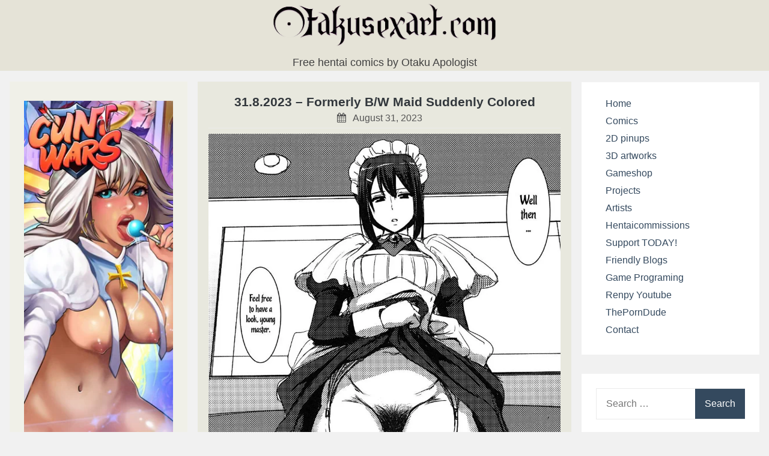

--- FILE ---
content_type: text/html; charset=utf-8
request_url: https://www.google.com/recaptcha/api2/anchor?ar=1&k=6LfndSoUAAAAALxFtvBxK0PRyzhBtjKOAIHPIx23&co=aHR0cHM6Ly9vdGFrdXNleGFydC5jb206NDQz&hl=en&v=N67nZn4AqZkNcbeMu4prBgzg&theme=light&size=normal&anchor-ms=20000&execute-ms=30000&cb=xtfoi1dl3y1w
body_size: 49621
content:
<!DOCTYPE HTML><html dir="ltr" lang="en"><head><meta http-equiv="Content-Type" content="text/html; charset=UTF-8">
<meta http-equiv="X-UA-Compatible" content="IE=edge">
<title>reCAPTCHA</title>
<style type="text/css">
/* cyrillic-ext */
@font-face {
  font-family: 'Roboto';
  font-style: normal;
  font-weight: 400;
  font-stretch: 100%;
  src: url(//fonts.gstatic.com/s/roboto/v48/KFO7CnqEu92Fr1ME7kSn66aGLdTylUAMa3GUBHMdazTgWw.woff2) format('woff2');
  unicode-range: U+0460-052F, U+1C80-1C8A, U+20B4, U+2DE0-2DFF, U+A640-A69F, U+FE2E-FE2F;
}
/* cyrillic */
@font-face {
  font-family: 'Roboto';
  font-style: normal;
  font-weight: 400;
  font-stretch: 100%;
  src: url(//fonts.gstatic.com/s/roboto/v48/KFO7CnqEu92Fr1ME7kSn66aGLdTylUAMa3iUBHMdazTgWw.woff2) format('woff2');
  unicode-range: U+0301, U+0400-045F, U+0490-0491, U+04B0-04B1, U+2116;
}
/* greek-ext */
@font-face {
  font-family: 'Roboto';
  font-style: normal;
  font-weight: 400;
  font-stretch: 100%;
  src: url(//fonts.gstatic.com/s/roboto/v48/KFO7CnqEu92Fr1ME7kSn66aGLdTylUAMa3CUBHMdazTgWw.woff2) format('woff2');
  unicode-range: U+1F00-1FFF;
}
/* greek */
@font-face {
  font-family: 'Roboto';
  font-style: normal;
  font-weight: 400;
  font-stretch: 100%;
  src: url(//fonts.gstatic.com/s/roboto/v48/KFO7CnqEu92Fr1ME7kSn66aGLdTylUAMa3-UBHMdazTgWw.woff2) format('woff2');
  unicode-range: U+0370-0377, U+037A-037F, U+0384-038A, U+038C, U+038E-03A1, U+03A3-03FF;
}
/* math */
@font-face {
  font-family: 'Roboto';
  font-style: normal;
  font-weight: 400;
  font-stretch: 100%;
  src: url(//fonts.gstatic.com/s/roboto/v48/KFO7CnqEu92Fr1ME7kSn66aGLdTylUAMawCUBHMdazTgWw.woff2) format('woff2');
  unicode-range: U+0302-0303, U+0305, U+0307-0308, U+0310, U+0312, U+0315, U+031A, U+0326-0327, U+032C, U+032F-0330, U+0332-0333, U+0338, U+033A, U+0346, U+034D, U+0391-03A1, U+03A3-03A9, U+03B1-03C9, U+03D1, U+03D5-03D6, U+03F0-03F1, U+03F4-03F5, U+2016-2017, U+2034-2038, U+203C, U+2040, U+2043, U+2047, U+2050, U+2057, U+205F, U+2070-2071, U+2074-208E, U+2090-209C, U+20D0-20DC, U+20E1, U+20E5-20EF, U+2100-2112, U+2114-2115, U+2117-2121, U+2123-214F, U+2190, U+2192, U+2194-21AE, U+21B0-21E5, U+21F1-21F2, U+21F4-2211, U+2213-2214, U+2216-22FF, U+2308-230B, U+2310, U+2319, U+231C-2321, U+2336-237A, U+237C, U+2395, U+239B-23B7, U+23D0, U+23DC-23E1, U+2474-2475, U+25AF, U+25B3, U+25B7, U+25BD, U+25C1, U+25CA, U+25CC, U+25FB, U+266D-266F, U+27C0-27FF, U+2900-2AFF, U+2B0E-2B11, U+2B30-2B4C, U+2BFE, U+3030, U+FF5B, U+FF5D, U+1D400-1D7FF, U+1EE00-1EEFF;
}
/* symbols */
@font-face {
  font-family: 'Roboto';
  font-style: normal;
  font-weight: 400;
  font-stretch: 100%;
  src: url(//fonts.gstatic.com/s/roboto/v48/KFO7CnqEu92Fr1ME7kSn66aGLdTylUAMaxKUBHMdazTgWw.woff2) format('woff2');
  unicode-range: U+0001-000C, U+000E-001F, U+007F-009F, U+20DD-20E0, U+20E2-20E4, U+2150-218F, U+2190, U+2192, U+2194-2199, U+21AF, U+21E6-21F0, U+21F3, U+2218-2219, U+2299, U+22C4-22C6, U+2300-243F, U+2440-244A, U+2460-24FF, U+25A0-27BF, U+2800-28FF, U+2921-2922, U+2981, U+29BF, U+29EB, U+2B00-2BFF, U+4DC0-4DFF, U+FFF9-FFFB, U+10140-1018E, U+10190-1019C, U+101A0, U+101D0-101FD, U+102E0-102FB, U+10E60-10E7E, U+1D2C0-1D2D3, U+1D2E0-1D37F, U+1F000-1F0FF, U+1F100-1F1AD, U+1F1E6-1F1FF, U+1F30D-1F30F, U+1F315, U+1F31C, U+1F31E, U+1F320-1F32C, U+1F336, U+1F378, U+1F37D, U+1F382, U+1F393-1F39F, U+1F3A7-1F3A8, U+1F3AC-1F3AF, U+1F3C2, U+1F3C4-1F3C6, U+1F3CA-1F3CE, U+1F3D4-1F3E0, U+1F3ED, U+1F3F1-1F3F3, U+1F3F5-1F3F7, U+1F408, U+1F415, U+1F41F, U+1F426, U+1F43F, U+1F441-1F442, U+1F444, U+1F446-1F449, U+1F44C-1F44E, U+1F453, U+1F46A, U+1F47D, U+1F4A3, U+1F4B0, U+1F4B3, U+1F4B9, U+1F4BB, U+1F4BF, U+1F4C8-1F4CB, U+1F4D6, U+1F4DA, U+1F4DF, U+1F4E3-1F4E6, U+1F4EA-1F4ED, U+1F4F7, U+1F4F9-1F4FB, U+1F4FD-1F4FE, U+1F503, U+1F507-1F50B, U+1F50D, U+1F512-1F513, U+1F53E-1F54A, U+1F54F-1F5FA, U+1F610, U+1F650-1F67F, U+1F687, U+1F68D, U+1F691, U+1F694, U+1F698, U+1F6AD, U+1F6B2, U+1F6B9-1F6BA, U+1F6BC, U+1F6C6-1F6CF, U+1F6D3-1F6D7, U+1F6E0-1F6EA, U+1F6F0-1F6F3, U+1F6F7-1F6FC, U+1F700-1F7FF, U+1F800-1F80B, U+1F810-1F847, U+1F850-1F859, U+1F860-1F887, U+1F890-1F8AD, U+1F8B0-1F8BB, U+1F8C0-1F8C1, U+1F900-1F90B, U+1F93B, U+1F946, U+1F984, U+1F996, U+1F9E9, U+1FA00-1FA6F, U+1FA70-1FA7C, U+1FA80-1FA89, U+1FA8F-1FAC6, U+1FACE-1FADC, U+1FADF-1FAE9, U+1FAF0-1FAF8, U+1FB00-1FBFF;
}
/* vietnamese */
@font-face {
  font-family: 'Roboto';
  font-style: normal;
  font-weight: 400;
  font-stretch: 100%;
  src: url(//fonts.gstatic.com/s/roboto/v48/KFO7CnqEu92Fr1ME7kSn66aGLdTylUAMa3OUBHMdazTgWw.woff2) format('woff2');
  unicode-range: U+0102-0103, U+0110-0111, U+0128-0129, U+0168-0169, U+01A0-01A1, U+01AF-01B0, U+0300-0301, U+0303-0304, U+0308-0309, U+0323, U+0329, U+1EA0-1EF9, U+20AB;
}
/* latin-ext */
@font-face {
  font-family: 'Roboto';
  font-style: normal;
  font-weight: 400;
  font-stretch: 100%;
  src: url(//fonts.gstatic.com/s/roboto/v48/KFO7CnqEu92Fr1ME7kSn66aGLdTylUAMa3KUBHMdazTgWw.woff2) format('woff2');
  unicode-range: U+0100-02BA, U+02BD-02C5, U+02C7-02CC, U+02CE-02D7, U+02DD-02FF, U+0304, U+0308, U+0329, U+1D00-1DBF, U+1E00-1E9F, U+1EF2-1EFF, U+2020, U+20A0-20AB, U+20AD-20C0, U+2113, U+2C60-2C7F, U+A720-A7FF;
}
/* latin */
@font-face {
  font-family: 'Roboto';
  font-style: normal;
  font-weight: 400;
  font-stretch: 100%;
  src: url(//fonts.gstatic.com/s/roboto/v48/KFO7CnqEu92Fr1ME7kSn66aGLdTylUAMa3yUBHMdazQ.woff2) format('woff2');
  unicode-range: U+0000-00FF, U+0131, U+0152-0153, U+02BB-02BC, U+02C6, U+02DA, U+02DC, U+0304, U+0308, U+0329, U+2000-206F, U+20AC, U+2122, U+2191, U+2193, U+2212, U+2215, U+FEFF, U+FFFD;
}
/* cyrillic-ext */
@font-face {
  font-family: 'Roboto';
  font-style: normal;
  font-weight: 500;
  font-stretch: 100%;
  src: url(//fonts.gstatic.com/s/roboto/v48/KFO7CnqEu92Fr1ME7kSn66aGLdTylUAMa3GUBHMdazTgWw.woff2) format('woff2');
  unicode-range: U+0460-052F, U+1C80-1C8A, U+20B4, U+2DE0-2DFF, U+A640-A69F, U+FE2E-FE2F;
}
/* cyrillic */
@font-face {
  font-family: 'Roboto';
  font-style: normal;
  font-weight: 500;
  font-stretch: 100%;
  src: url(//fonts.gstatic.com/s/roboto/v48/KFO7CnqEu92Fr1ME7kSn66aGLdTylUAMa3iUBHMdazTgWw.woff2) format('woff2');
  unicode-range: U+0301, U+0400-045F, U+0490-0491, U+04B0-04B1, U+2116;
}
/* greek-ext */
@font-face {
  font-family: 'Roboto';
  font-style: normal;
  font-weight: 500;
  font-stretch: 100%;
  src: url(//fonts.gstatic.com/s/roboto/v48/KFO7CnqEu92Fr1ME7kSn66aGLdTylUAMa3CUBHMdazTgWw.woff2) format('woff2');
  unicode-range: U+1F00-1FFF;
}
/* greek */
@font-face {
  font-family: 'Roboto';
  font-style: normal;
  font-weight: 500;
  font-stretch: 100%;
  src: url(//fonts.gstatic.com/s/roboto/v48/KFO7CnqEu92Fr1ME7kSn66aGLdTylUAMa3-UBHMdazTgWw.woff2) format('woff2');
  unicode-range: U+0370-0377, U+037A-037F, U+0384-038A, U+038C, U+038E-03A1, U+03A3-03FF;
}
/* math */
@font-face {
  font-family: 'Roboto';
  font-style: normal;
  font-weight: 500;
  font-stretch: 100%;
  src: url(//fonts.gstatic.com/s/roboto/v48/KFO7CnqEu92Fr1ME7kSn66aGLdTylUAMawCUBHMdazTgWw.woff2) format('woff2');
  unicode-range: U+0302-0303, U+0305, U+0307-0308, U+0310, U+0312, U+0315, U+031A, U+0326-0327, U+032C, U+032F-0330, U+0332-0333, U+0338, U+033A, U+0346, U+034D, U+0391-03A1, U+03A3-03A9, U+03B1-03C9, U+03D1, U+03D5-03D6, U+03F0-03F1, U+03F4-03F5, U+2016-2017, U+2034-2038, U+203C, U+2040, U+2043, U+2047, U+2050, U+2057, U+205F, U+2070-2071, U+2074-208E, U+2090-209C, U+20D0-20DC, U+20E1, U+20E5-20EF, U+2100-2112, U+2114-2115, U+2117-2121, U+2123-214F, U+2190, U+2192, U+2194-21AE, U+21B0-21E5, U+21F1-21F2, U+21F4-2211, U+2213-2214, U+2216-22FF, U+2308-230B, U+2310, U+2319, U+231C-2321, U+2336-237A, U+237C, U+2395, U+239B-23B7, U+23D0, U+23DC-23E1, U+2474-2475, U+25AF, U+25B3, U+25B7, U+25BD, U+25C1, U+25CA, U+25CC, U+25FB, U+266D-266F, U+27C0-27FF, U+2900-2AFF, U+2B0E-2B11, U+2B30-2B4C, U+2BFE, U+3030, U+FF5B, U+FF5D, U+1D400-1D7FF, U+1EE00-1EEFF;
}
/* symbols */
@font-face {
  font-family: 'Roboto';
  font-style: normal;
  font-weight: 500;
  font-stretch: 100%;
  src: url(//fonts.gstatic.com/s/roboto/v48/KFO7CnqEu92Fr1ME7kSn66aGLdTylUAMaxKUBHMdazTgWw.woff2) format('woff2');
  unicode-range: U+0001-000C, U+000E-001F, U+007F-009F, U+20DD-20E0, U+20E2-20E4, U+2150-218F, U+2190, U+2192, U+2194-2199, U+21AF, U+21E6-21F0, U+21F3, U+2218-2219, U+2299, U+22C4-22C6, U+2300-243F, U+2440-244A, U+2460-24FF, U+25A0-27BF, U+2800-28FF, U+2921-2922, U+2981, U+29BF, U+29EB, U+2B00-2BFF, U+4DC0-4DFF, U+FFF9-FFFB, U+10140-1018E, U+10190-1019C, U+101A0, U+101D0-101FD, U+102E0-102FB, U+10E60-10E7E, U+1D2C0-1D2D3, U+1D2E0-1D37F, U+1F000-1F0FF, U+1F100-1F1AD, U+1F1E6-1F1FF, U+1F30D-1F30F, U+1F315, U+1F31C, U+1F31E, U+1F320-1F32C, U+1F336, U+1F378, U+1F37D, U+1F382, U+1F393-1F39F, U+1F3A7-1F3A8, U+1F3AC-1F3AF, U+1F3C2, U+1F3C4-1F3C6, U+1F3CA-1F3CE, U+1F3D4-1F3E0, U+1F3ED, U+1F3F1-1F3F3, U+1F3F5-1F3F7, U+1F408, U+1F415, U+1F41F, U+1F426, U+1F43F, U+1F441-1F442, U+1F444, U+1F446-1F449, U+1F44C-1F44E, U+1F453, U+1F46A, U+1F47D, U+1F4A3, U+1F4B0, U+1F4B3, U+1F4B9, U+1F4BB, U+1F4BF, U+1F4C8-1F4CB, U+1F4D6, U+1F4DA, U+1F4DF, U+1F4E3-1F4E6, U+1F4EA-1F4ED, U+1F4F7, U+1F4F9-1F4FB, U+1F4FD-1F4FE, U+1F503, U+1F507-1F50B, U+1F50D, U+1F512-1F513, U+1F53E-1F54A, U+1F54F-1F5FA, U+1F610, U+1F650-1F67F, U+1F687, U+1F68D, U+1F691, U+1F694, U+1F698, U+1F6AD, U+1F6B2, U+1F6B9-1F6BA, U+1F6BC, U+1F6C6-1F6CF, U+1F6D3-1F6D7, U+1F6E0-1F6EA, U+1F6F0-1F6F3, U+1F6F7-1F6FC, U+1F700-1F7FF, U+1F800-1F80B, U+1F810-1F847, U+1F850-1F859, U+1F860-1F887, U+1F890-1F8AD, U+1F8B0-1F8BB, U+1F8C0-1F8C1, U+1F900-1F90B, U+1F93B, U+1F946, U+1F984, U+1F996, U+1F9E9, U+1FA00-1FA6F, U+1FA70-1FA7C, U+1FA80-1FA89, U+1FA8F-1FAC6, U+1FACE-1FADC, U+1FADF-1FAE9, U+1FAF0-1FAF8, U+1FB00-1FBFF;
}
/* vietnamese */
@font-face {
  font-family: 'Roboto';
  font-style: normal;
  font-weight: 500;
  font-stretch: 100%;
  src: url(//fonts.gstatic.com/s/roboto/v48/KFO7CnqEu92Fr1ME7kSn66aGLdTylUAMa3OUBHMdazTgWw.woff2) format('woff2');
  unicode-range: U+0102-0103, U+0110-0111, U+0128-0129, U+0168-0169, U+01A0-01A1, U+01AF-01B0, U+0300-0301, U+0303-0304, U+0308-0309, U+0323, U+0329, U+1EA0-1EF9, U+20AB;
}
/* latin-ext */
@font-face {
  font-family: 'Roboto';
  font-style: normal;
  font-weight: 500;
  font-stretch: 100%;
  src: url(//fonts.gstatic.com/s/roboto/v48/KFO7CnqEu92Fr1ME7kSn66aGLdTylUAMa3KUBHMdazTgWw.woff2) format('woff2');
  unicode-range: U+0100-02BA, U+02BD-02C5, U+02C7-02CC, U+02CE-02D7, U+02DD-02FF, U+0304, U+0308, U+0329, U+1D00-1DBF, U+1E00-1E9F, U+1EF2-1EFF, U+2020, U+20A0-20AB, U+20AD-20C0, U+2113, U+2C60-2C7F, U+A720-A7FF;
}
/* latin */
@font-face {
  font-family: 'Roboto';
  font-style: normal;
  font-weight: 500;
  font-stretch: 100%;
  src: url(//fonts.gstatic.com/s/roboto/v48/KFO7CnqEu92Fr1ME7kSn66aGLdTylUAMa3yUBHMdazQ.woff2) format('woff2');
  unicode-range: U+0000-00FF, U+0131, U+0152-0153, U+02BB-02BC, U+02C6, U+02DA, U+02DC, U+0304, U+0308, U+0329, U+2000-206F, U+20AC, U+2122, U+2191, U+2193, U+2212, U+2215, U+FEFF, U+FFFD;
}
/* cyrillic-ext */
@font-face {
  font-family: 'Roboto';
  font-style: normal;
  font-weight: 900;
  font-stretch: 100%;
  src: url(//fonts.gstatic.com/s/roboto/v48/KFO7CnqEu92Fr1ME7kSn66aGLdTylUAMa3GUBHMdazTgWw.woff2) format('woff2');
  unicode-range: U+0460-052F, U+1C80-1C8A, U+20B4, U+2DE0-2DFF, U+A640-A69F, U+FE2E-FE2F;
}
/* cyrillic */
@font-face {
  font-family: 'Roboto';
  font-style: normal;
  font-weight: 900;
  font-stretch: 100%;
  src: url(//fonts.gstatic.com/s/roboto/v48/KFO7CnqEu92Fr1ME7kSn66aGLdTylUAMa3iUBHMdazTgWw.woff2) format('woff2');
  unicode-range: U+0301, U+0400-045F, U+0490-0491, U+04B0-04B1, U+2116;
}
/* greek-ext */
@font-face {
  font-family: 'Roboto';
  font-style: normal;
  font-weight: 900;
  font-stretch: 100%;
  src: url(//fonts.gstatic.com/s/roboto/v48/KFO7CnqEu92Fr1ME7kSn66aGLdTylUAMa3CUBHMdazTgWw.woff2) format('woff2');
  unicode-range: U+1F00-1FFF;
}
/* greek */
@font-face {
  font-family: 'Roboto';
  font-style: normal;
  font-weight: 900;
  font-stretch: 100%;
  src: url(//fonts.gstatic.com/s/roboto/v48/KFO7CnqEu92Fr1ME7kSn66aGLdTylUAMa3-UBHMdazTgWw.woff2) format('woff2');
  unicode-range: U+0370-0377, U+037A-037F, U+0384-038A, U+038C, U+038E-03A1, U+03A3-03FF;
}
/* math */
@font-face {
  font-family: 'Roboto';
  font-style: normal;
  font-weight: 900;
  font-stretch: 100%;
  src: url(//fonts.gstatic.com/s/roboto/v48/KFO7CnqEu92Fr1ME7kSn66aGLdTylUAMawCUBHMdazTgWw.woff2) format('woff2');
  unicode-range: U+0302-0303, U+0305, U+0307-0308, U+0310, U+0312, U+0315, U+031A, U+0326-0327, U+032C, U+032F-0330, U+0332-0333, U+0338, U+033A, U+0346, U+034D, U+0391-03A1, U+03A3-03A9, U+03B1-03C9, U+03D1, U+03D5-03D6, U+03F0-03F1, U+03F4-03F5, U+2016-2017, U+2034-2038, U+203C, U+2040, U+2043, U+2047, U+2050, U+2057, U+205F, U+2070-2071, U+2074-208E, U+2090-209C, U+20D0-20DC, U+20E1, U+20E5-20EF, U+2100-2112, U+2114-2115, U+2117-2121, U+2123-214F, U+2190, U+2192, U+2194-21AE, U+21B0-21E5, U+21F1-21F2, U+21F4-2211, U+2213-2214, U+2216-22FF, U+2308-230B, U+2310, U+2319, U+231C-2321, U+2336-237A, U+237C, U+2395, U+239B-23B7, U+23D0, U+23DC-23E1, U+2474-2475, U+25AF, U+25B3, U+25B7, U+25BD, U+25C1, U+25CA, U+25CC, U+25FB, U+266D-266F, U+27C0-27FF, U+2900-2AFF, U+2B0E-2B11, U+2B30-2B4C, U+2BFE, U+3030, U+FF5B, U+FF5D, U+1D400-1D7FF, U+1EE00-1EEFF;
}
/* symbols */
@font-face {
  font-family: 'Roboto';
  font-style: normal;
  font-weight: 900;
  font-stretch: 100%;
  src: url(//fonts.gstatic.com/s/roboto/v48/KFO7CnqEu92Fr1ME7kSn66aGLdTylUAMaxKUBHMdazTgWw.woff2) format('woff2');
  unicode-range: U+0001-000C, U+000E-001F, U+007F-009F, U+20DD-20E0, U+20E2-20E4, U+2150-218F, U+2190, U+2192, U+2194-2199, U+21AF, U+21E6-21F0, U+21F3, U+2218-2219, U+2299, U+22C4-22C6, U+2300-243F, U+2440-244A, U+2460-24FF, U+25A0-27BF, U+2800-28FF, U+2921-2922, U+2981, U+29BF, U+29EB, U+2B00-2BFF, U+4DC0-4DFF, U+FFF9-FFFB, U+10140-1018E, U+10190-1019C, U+101A0, U+101D0-101FD, U+102E0-102FB, U+10E60-10E7E, U+1D2C0-1D2D3, U+1D2E0-1D37F, U+1F000-1F0FF, U+1F100-1F1AD, U+1F1E6-1F1FF, U+1F30D-1F30F, U+1F315, U+1F31C, U+1F31E, U+1F320-1F32C, U+1F336, U+1F378, U+1F37D, U+1F382, U+1F393-1F39F, U+1F3A7-1F3A8, U+1F3AC-1F3AF, U+1F3C2, U+1F3C4-1F3C6, U+1F3CA-1F3CE, U+1F3D4-1F3E0, U+1F3ED, U+1F3F1-1F3F3, U+1F3F5-1F3F7, U+1F408, U+1F415, U+1F41F, U+1F426, U+1F43F, U+1F441-1F442, U+1F444, U+1F446-1F449, U+1F44C-1F44E, U+1F453, U+1F46A, U+1F47D, U+1F4A3, U+1F4B0, U+1F4B3, U+1F4B9, U+1F4BB, U+1F4BF, U+1F4C8-1F4CB, U+1F4D6, U+1F4DA, U+1F4DF, U+1F4E3-1F4E6, U+1F4EA-1F4ED, U+1F4F7, U+1F4F9-1F4FB, U+1F4FD-1F4FE, U+1F503, U+1F507-1F50B, U+1F50D, U+1F512-1F513, U+1F53E-1F54A, U+1F54F-1F5FA, U+1F610, U+1F650-1F67F, U+1F687, U+1F68D, U+1F691, U+1F694, U+1F698, U+1F6AD, U+1F6B2, U+1F6B9-1F6BA, U+1F6BC, U+1F6C6-1F6CF, U+1F6D3-1F6D7, U+1F6E0-1F6EA, U+1F6F0-1F6F3, U+1F6F7-1F6FC, U+1F700-1F7FF, U+1F800-1F80B, U+1F810-1F847, U+1F850-1F859, U+1F860-1F887, U+1F890-1F8AD, U+1F8B0-1F8BB, U+1F8C0-1F8C1, U+1F900-1F90B, U+1F93B, U+1F946, U+1F984, U+1F996, U+1F9E9, U+1FA00-1FA6F, U+1FA70-1FA7C, U+1FA80-1FA89, U+1FA8F-1FAC6, U+1FACE-1FADC, U+1FADF-1FAE9, U+1FAF0-1FAF8, U+1FB00-1FBFF;
}
/* vietnamese */
@font-face {
  font-family: 'Roboto';
  font-style: normal;
  font-weight: 900;
  font-stretch: 100%;
  src: url(//fonts.gstatic.com/s/roboto/v48/KFO7CnqEu92Fr1ME7kSn66aGLdTylUAMa3OUBHMdazTgWw.woff2) format('woff2');
  unicode-range: U+0102-0103, U+0110-0111, U+0128-0129, U+0168-0169, U+01A0-01A1, U+01AF-01B0, U+0300-0301, U+0303-0304, U+0308-0309, U+0323, U+0329, U+1EA0-1EF9, U+20AB;
}
/* latin-ext */
@font-face {
  font-family: 'Roboto';
  font-style: normal;
  font-weight: 900;
  font-stretch: 100%;
  src: url(//fonts.gstatic.com/s/roboto/v48/KFO7CnqEu92Fr1ME7kSn66aGLdTylUAMa3KUBHMdazTgWw.woff2) format('woff2');
  unicode-range: U+0100-02BA, U+02BD-02C5, U+02C7-02CC, U+02CE-02D7, U+02DD-02FF, U+0304, U+0308, U+0329, U+1D00-1DBF, U+1E00-1E9F, U+1EF2-1EFF, U+2020, U+20A0-20AB, U+20AD-20C0, U+2113, U+2C60-2C7F, U+A720-A7FF;
}
/* latin */
@font-face {
  font-family: 'Roboto';
  font-style: normal;
  font-weight: 900;
  font-stretch: 100%;
  src: url(//fonts.gstatic.com/s/roboto/v48/KFO7CnqEu92Fr1ME7kSn66aGLdTylUAMa3yUBHMdazQ.woff2) format('woff2');
  unicode-range: U+0000-00FF, U+0131, U+0152-0153, U+02BB-02BC, U+02C6, U+02DA, U+02DC, U+0304, U+0308, U+0329, U+2000-206F, U+20AC, U+2122, U+2191, U+2193, U+2212, U+2215, U+FEFF, U+FFFD;
}

</style>
<link rel="stylesheet" type="text/css" href="https://www.gstatic.com/recaptcha/releases/N67nZn4AqZkNcbeMu4prBgzg/styles__ltr.css">
<script nonce="BDS0BAEfqTmyAo9EStsO2A" type="text/javascript">window['__recaptcha_api'] = 'https://www.google.com/recaptcha/api2/';</script>
<script type="text/javascript" src="https://www.gstatic.com/recaptcha/releases/N67nZn4AqZkNcbeMu4prBgzg/recaptcha__en.js" nonce="BDS0BAEfqTmyAo9EStsO2A">
      
    </script></head>
<body><div id="rc-anchor-alert" class="rc-anchor-alert"></div>
<input type="hidden" id="recaptcha-token" value="[base64]">
<script type="text/javascript" nonce="BDS0BAEfqTmyAo9EStsO2A">
      recaptcha.anchor.Main.init("[\x22ainput\x22,[\x22bgdata\x22,\x22\x22,\[base64]/[base64]/[base64]/[base64]/[base64]/[base64]/KGcoTywyNTMsTy5PKSxVRyhPLEMpKTpnKE8sMjUzLEMpLE8pKSxsKSksTykpfSxieT1mdW5jdGlvbihDLE8sdSxsKXtmb3IobD0odT1SKEMpLDApO08+MDtPLS0pbD1sPDw4fFooQyk7ZyhDLHUsbCl9LFVHPWZ1bmN0aW9uKEMsTyl7Qy5pLmxlbmd0aD4xMDQ/[base64]/[base64]/[base64]/[base64]/[base64]/[base64]/[base64]\\u003d\x22,\[base64]\\u003d\\u003d\x22,\x22RUhcPcKWbGPDssKjecOaacKDw7Eyw6JXWhwnbMOrwpLDmys/[base64]/Duk3CksOjNQzDhmjDlcK9w4EcwoLDiQNMwq/DsMOXWsKVflFpQk0nw7plU8KNwpTDnGVTCcKZwoAjw7wYDXzCqGdfe0YrADvCoGtXahjDsTDDk1Vow5/DnWVvw4jCv8KyU2VFwp7CssKow5F2w6l9w7RHesOnwqzCjizDmlfCglVdw6TDnlrDl8Ktwrkuwrk/[base64]/YXvCjyfDvCYhBsOWR8KFw5fDtVvDucOqw5PDlFbDilvDrFbCt8KNw4hgw54IHUo2GMKLwofCuyvCv8OcwqHCgyZePEtDRTbDhlNYw5LDmjRuwqVAN1TCisKmw7jDlcODT2XCqDTCpsKVHsOKLXskwofDksOOwozCkFsuDcOHEsOAwpXCpWzCujXDmH/CmzLCmgdmAMKeM0V2Axguwpp6QcOMw6cES8K/Yy84amLDvSzClMKyJD3CrAQnF8KrJUnDkcOdJU7DkcOJQcOJEBguw4zDsMOidTzCgMOqf2DDh1s1wrthwrpjwqMuwp4jwpoPe3zDnWPDuMODCg0IMBPCusKowrkJJUPCvcODeh3CuRDDm8KOI8KDM8K0CMOLw4NUwqvDjHbCkhzDkgg/[base64]/Co8Omw4HDkRXCvcOSUQttCSnDr8KbwrAKw7QQwrDDtml3T8K6HcKQQ2nCvFZow5HDu8OYwqQGwoZse8OPw71pw6gqwrQzd8Kdw4nDu8KpIsO/[base64]/DhlNOARzCswMtwoVIBsK0bBtNRnfDqFB/w6ZrwqrDgxXDtVESwrpdMnHCjX7CgcOJwoZuXUnDusK0wpPCiMOSw7wffcOfUD/DjMOgGDNnw6QNXEdac8O2OsK8M1/[base64]/ClH7DicOGw5ohwoB/Tl53wrs/w6zCpF7CvGEdFsOBJnEaw4VPZ8KiBsOJw6fCkBNywrFpw6XChU/CkE3DpsOkLHjDlz7CtFJ9w6ZteWvDkcK3wr0SCcOHw5PDjmrCkHLDmxtte8OcdsOFUcOGAywPNWJowpsJwpHCriJ0HMOOwp/DicKrw54yb8OWO8KrwrcIw50SDsKBwrjDiyDCugnCgcKLNyzCr8K3AsKewr/[base64]/ChXbChknCnMOLw7EsWcOaVkoVwok3IcOHMh8sw77Cq8K4w7bCtsKcw5UlU8OHwpTDqz7DosO6csOIDRvCk8OYVTrCgcK/[base64]/MwfDucObS8Ovw64aw77CtmbDo2BKw67CviDDp8KILlRtOghDQH7DoUd/wojDsWPDnMOaw5TDh0rDgcOGYcKgwrjCq8OzOcOYNTXDlToMesKySnjCtsK1RsKGPcOrw7LDncOTw48rwpbDuBbCg3ZpJm0GaxnDiUvCssKJfMOsw7/DlcKbwrPDm8KLw4dxTgEwNAYDflU7T8OLwonCjC/[base64]/Dt8KRVcK2dcOXwoN/XMKwWXkNw6/Doi3CjUYbwqIJQwUTw6xcwojDvQ3CiTAiLxF2w7/[base64]/CmsKdwpFEw4gdH8Orw43CnBbCpcKYwpHCkMOyUMKbdgPDghDCnhHDoMKpwrTDtMO3w6dywoU/wq/[base64]/DpDw8wrLDlUfDk2hbJcONTcOowrfCq37DmXzDgsOcwoRhw50MNMOewphFw4Y/YMOJwpUsKsKlZHRFNcOALcOdUB55w5MvwoLCg8Oaw6c4w7DCv2jDsl9GMk/CqWDCg8Kzwq9kw5jDmhrCt246wrfCisOew57CiSNOwpXCv0vDjsKkQsKewqrDiMKhwrHCm24ewrkEwpXDt8OvRsK2w7TCjGNvNT4uTsK3woURSCEsw5tTLcKUwrLCpcOxGFbDiMO7ScOJAMKKGhYlwpLCucKYTFvCs8KLInrClMKdS8K0woJ/[base64]/CgSZwDcObw7rCr8OLw4vDicKqw40Iw65Nwpl5w59Gw7TClnFowpRVPFjCssOeKcOpwpdDw53CqAl/wr9nw5zDth7DnSrCmMK7wrlxDMOHPsK1MAnChsKUeMO0w5lAw4HCkzt/wq4hBk/DiB5YwpoEMjpwWm3Cn8KawozDhcOHUgJdwqzCqH4ZZMOXBh90w6Jww4/Cs1PCu2TDgU7Cu8ORwr9Uw6tNwpXCl8OhYcO4fSHCscKEw7kFwpJuw5MIwrlPw7R3woYbw7d+J1xYw5s6L3QUex/CoGVlwoDDucOkw6TCusK/[base64]/[base64]/CvXvCpwrDil7DjVxZM8KWA8KPwrHCmh3DoV/CkMK2bCXDpcKKCMOuwpLDpsKeWsOkE8Kmw4UIMVxww4rDu2bCnsKXw5XCvR/CunDDqAVmw6/DqMO9wqBMJ8KVw4/[base64]/Cl8KnPMKxw4QaewQeGQrDlMKyw63DpcKLwrrDoR53DFdTXi7Cu8K+UsOkesKcw7/[base64]/[base64]/CnXLCn8KrGlXDo1/Ck8KuNgjDl8Kjw4TCqHkZKMO+dVLDk8KEF8KOSsKQw7lDwoZswpjCgsK5wofCiMKLwp0DwpXClMKrw6vDqGnDilpoAXlxajBrw7xQOMOvw7paw7/DgSQxDlDCo2sIw50zw497w6bDuXLCnX02w7PCrGkawqvDmSjDt2NCwqV2wrUAw7NXWy/CosOvVsK7woDCu8OPw593wpFEUBgSeWt2dH/DsAYeZMKUw6/CpAwlKDnDuDcre8KKw7PDnsKZRMOLwqRewqcgwpfCo0Jiwo56dghOfQdWO8ObNMKPwp14wpvCtsK5wq5NUsK5wrhPVMOVwp4PfBBGwrs9w7TCs8OlccOzwp7Dn8ORw5jCucOVIk80Hw/CpRtAb8KPwrLDjmjDkGDCikfCvcODwol3KSPDpi7DvcOvRcKZw5U0wrAkw4LCjMO9wrVWWArCrRB1cSNewqjDm8KhK8O6wpTCqzl2wqsVGzLDlsO2bsO3MsKrVMKOw77ChF8Iw4/CjsKPwptNwqLCpHfDqMKVSMOWw7lowrrCtybChlhzfxLCgMKrw6ZMQmvDpmfDl8KBRETDkgYQPHTDnhHDmMODw7JmQhVnX8O5woPCn35fworCoMOuw7Ilwph0w5cMw6w/MMKPwpDCmsOfw48mFAp1XsKcan3Ch8KTJMKIw5Qyw6Qmw6VeZ1V6wrjCtsORw6DDr1oow799wp4mw6guwovClx7CowvCrsKXTQ7CoMKUfnPCg8KzMmjDssOHYGVvQnN9w6rDuTg0wrEKw6tFw7MFw7Vqbi7Ci3sMGMONw7/CqMKVTsKxXj7DslEvw5MwwpTCjMOYQkN7w7DDhcKve0bDmcKWw6LCpELDo8KzwrMwa8Ksw7NPUQjDlMKxw4TDtgHCinHDiMOMMCPCi8OnU2HDu8K6w4siwpfCqABwwoXCnFnDkD/DpcOQw5TCjUIew7jDu8KywoLDsFTCtsKPw43Dg8O7d8K/[base64]/[base64]/wobCu8O8w4E6DUJLTMOPHcKQw57CpcKtKSnDmcOKw64EbMOEwrdfw7B/w73CrcOXM8KYB2JSWsKDRTvCk8KUC1tbwr0EwpY0dsOQHMKwZRJ5w6Yfw7/CmMKBZi3DqsKqwrvDuy4HA8OYe08dI8KKMRnCjcOyWsK6YMK+B0/CnyDDscK+PEs+FlcrwoIGMx5Dw57DgwvCmzvClBHCtjozNsO4RF4dw65Kw4vDm8KIw4DDpcKbaSwMw7jDvSZJw5c1RiZAUQPCmFrCslLCqsKFwrMUwoXDqcORwqcdBD01CcODwrXCv3HCqWXCs8OCHMKNwo/CkybCuMK0OMONw6A7GBAGYMOdwq9wGwjCs8OIOsKbwobDnEwxQiLChREQwokbw5zDrBbChxQFwonDvcKhw647woDCpiw/F8O3b0sVw4ZJB8K4IxXCmsKoPznDu3JiwpEgfMO6AcOmw5hKTsKsaBDDmWxfwoYJwpBACT4IasOkMsKaw44SccKYYcK4f0sow7fDsBjDqsKCwrB/[base64]/CpU8nRh5od8KJPsKDw707VsOjwrnCu1NEw5bDusKGw5zDvsOZw6LCkMKhUsOEA8OXw60vfcKBw5kPQMOew7fDvcKyXcO+wqcmD8KMwpZZwrbCgsKtIcOoBgTDrQtzPcKvw40cw70ow58PwqQMwqbCiyl/dsKsHcOlwqE1wpTDqsO/F8KJZwLDrsKVw57CusKowq8bFMK4wrfDk0ktFMK7wpwNfklyXsO2wpBsFTxMwqkIw4ExwqXDpsO0w7tHw60gw4jCsDsKY8KFw4jDicKow7DDuiLCpMKFCGIcw4BhFMKBw6hQMmbCgkPCoAsAwrrDvHvDi1PClMOfGMOWwrlXwq/CjFTCuGjDq8K+Lw/DpsOuAMKfw4/DnkB+J3/CpsO6YF3Cg0Biw7/DtsK9UmPDqcO6wowYwrEcMsKkLMKUeGjDmXXCiyYuw4heZW7CnsOTwozCh8OpwqXDmcOqw4E0w7E7wr7Cg8Oowq/CicOJw4Izw4fChk7CoV5Uw5PDksKHw7bDg8O9wqPDqcKwLWnCvcOqcUUUdcKyCcK/XjjCoMK3wqpKw6vDqsKVwojDvhoCFcKVJMOkwqvCm8KgNzLCsR5cw4/DpsK9wrLDmsKDwrEtw5EkwobDhMKcw6LDq8OYN8KvRxbDqcK1N8KIamnDkcKUOn7CusKYZXbDgMO2ZsOEU8Onwqoow4wQwrNXwr/[base64]/Cq3DDnMOrb18jw7JlwpTCtV5zRwksSMKHQgvCtcOQWMOqwoJBfMOqw7QNw6zDmcOIw6UFw40Tw4g6LsKxw4UJBkXDvBhawrkcw7DCtcOZIDAUaMOJHQvCkW/CnyU1D3E/[base64]/DvMOCw5XDicOMwobCtRHCh8KZKSzCv8Kfwogfw4rDtnpywpsDHsKGbcK8wq7DqMKTeUBjwq/DmBUKezJnZcKtw4VJZcOUwojCnHLDryxoe8OsGwDDu8ORwqnDrcKtwoXDilxWVTgrBwdJBcK0w5hnRnPDnsOHXsKeZWPDkE3CgRjDlMO1w7zCiHTDvcK3w6bDs8OoGMOkYMOxHHTDtGhmUsOlwpLDgMKRw4LDtcK/w7QuwrtxwprDmsOid8KeworDmWTDoMKHX3XDocO0w6w/Pl3CgMO/IcKsJMKgw7zCp8O9QRTCpGPCv8KAw5B6wq1ow5FYSGQkKEJSw4fCikXDglhUTjwTw7olIlMQG8OLZGVHw4h3GB4Ww7UffcK1LcKdfgfClUTDiMKtw7PDrGbCvMOvHjEpGm/CvMK5w6nDicK9QsONfMOVw67CrWfDq8KaHxXCocKjGMKuwpXDl8OKBizCqS7DsVvDkMOGecOWU8OUV8OMwqMwM8OHw7/CmcOtdS7CiSRlwq/Dj2EPwqIHw4rDicKmwrUIAsOmwofDk0/[base64]/[base64]/[base64]/DuyPCvQ3CkRHCr8KIw63Cl8O9wpEVwpY6e2Vzblh/w4rDm03DnyvClBzCksKmEAVgc3powqUBwodycMOYw4dZWkrDksKnw43CrMOBZMKEWMOfwrPClsK5wp7Drz/CuMO5w6vDvsOgKFMwwp/CiMOyw7vDkjNEw47DncKbwoPCiSIRw5ADIsK0DCfCo8K/w68tRcOlfl/[base64]/VsKlHmI0wrx0Pn/CpADDisOUwo0EwoXCn8KPwqnDhnrDgGQ1wo8ofcOAw5FOw6LDv8OeFsKSw5nCmD8Hw7dJH8Kkw5QNQ1Yow7XDhMKnAMOIw5oecAfCmcO5SMKyw5jCvcOjw4h/BsO5wr7CvsKkUMKXfhrDuMOTwpPCv3jDtSrCr8KGwo3Cu8OxVcO0w4rCn8O3WCHCsWvDnTTDn8OowqNIwpnDtwgZw4kVwpJ2FcKewrzCiwzDn8KhJsKAcB5IF8KMOQ/CmsKKMTpvJcK9dMKmw6tkwonClRlqEsKEwqISLA/DlsKNw4zDicK0wpZ2w4HCj2IJGMKvw7lwIDTDnsKuHcKDwoPDosK+R8OBc8OAw7JWZjEzwovDiF0DWsOZwozCiA0ibcKuwrBgwqwqIDZNwqpYO2RIwqdYw5s/dj0wwqPDqsO9w4IxwqZgUzbDpMO3ZwDDoMKZccOGwpbDh2s/AsKHw7ViwqAXw4o3wqwFKhLDlDfDl8OrOsOtw6orW8KUwobCtcOewo0LwqEtTz4nwqnDucO/[base64]/CpMKtw53Cl8OJwpvCsMOGasKhwprDi1HDtRDDm8O+d8KAOMKmHQhQw5jDhF/Dr8OOS8OSbcKYNQYqW8OIGsOtf1TDgAdac8KOw57DmcOJw5LCu0Y5w6Yaw4ogw6xdwqXCkz/DnTdRw5LDhAbCocOJfRQ4w7Vcw6UAwrANAcKLw6w2GsKtwrfCq8KHYcKJcQZmw6jDjMK7ISVzBGjCtcK+w5bCpgTDihjDt8KwBSvDt8Onwq/[base64]/[base64]/DrDx/[base64]/PcK/BcO/cHbDmkjDrsO8L8K9aMKfw4xKwqhVSMOtw7U/w4l3wok/X8ODw4/[base64]/w5nDkMOUw7DDlEUoTSNvQTNQJG3DssO7w6HCmcOcQS1cPznCj8KpKnMPw69WRWRjw7s4Sz5XIMKBw7rCrQpvS8OpasO4fsK4w41Qw4nDiD1Bw6/DhsOSYMKOFcKbIsK/wpMLZWTCk3zCmMKyVMOPIA7DmlIzByN6wpwYw6vDksKZw5h+WMOYwrF9w5rCgy1Iwo7Cpw/DusOQKV5uwo9DJWBhw7PCi27Ds8KBIMKRV3IEesOTwp7CsAXCnsKkAMKLwrbCmWPDrE0/d8K8f3fCicKpw5ojworCvTLDk2trw5FBXBLDisKlIMO1w7fDhAtkHw4nZcOnJMKSKEzCg8KaMMOWw4JJb8Oaw41Rf8OSwqITBBTDusOGwoTDsMO4w4AFez1mwr/DhmgEX1/CgwMnw4htw6HDsilKwr0UQixGwqFnwozDtcKQwoDCnxRFw40tD8KQwqYWOsKow6PCvcOof8O/w7gvTEcMw5/Du8OofQ/DgMKqwp5Uw4zDtGc8wotjbsKlwqLCm8KkecKYGijCoghiWVfCjcK/[base64]/ChBh1w6/DgzDDkkRywrVbw7rCsFYgbycVw5/[base64]/DlsK1HRxEfHlVw6vCiTbDiH/DoGQ/LcKEQTHCt1BjHsK+ScO+QsOsw4PDvsOAJFQBwr/CrcOnw5YcWApSWmfCuj9pwqHCv8KrRzjCqndaMT7Do1TDjMKhBQJGL0rCi3NQw59ZwrXCqsOew4rDmyXDrcODLsOPw7TCkwI6wrHCr1HDpF8nS0zDvAZPwpwZHsOHw6Auw4siwpsjw5plw7dJEsKGw6UXw5bDoGU9FyDDi8KZXsOjecOBw4xGNMO0bw/Cvlozwq7CphPDsFpNwo8yw58QAwIuOwPDgxTDn8OWA8OjBxnDusK6w7ZtARgIw7zCuMORQCPDlEQgw7XDkMK7worCjcKrYsKGfkQneglAwopcwr9uw6x8wobCsmrDgFTDuld4w4/[base64]/DgMO6wog9RMKWXMK0MmnDgsO/w7Q4GFd7fDLCnX3Dl8KkJBfDpVh1w5XCrhPDuSrDo8K6JE3Dv07CjcOGdEobwqsew78YNsKURQRkw73CvyTCh8KqKQzCmETCuWtDwpXClRPCkMOcwoTCrWVkRMKjCcKIw7JuU8KPw7MHDsKswoDCpwghYDslJ0/Dqkx+wqQdbWIyKUQEw4h2wq3CrQcyP8Oua0PDhCjCk1jDjMK9YcKgwrpuWicnwr0/QmsXY8OQd0ENwrzDpTRjwphha8K0KzEAV8ORwr/DpsO2worDnsO/Q8O6wrIibcK1w5/DvsOtwr7DuBgTBCnCtUl8wpfCn2vDgQgFwqA3GMOnwrfDsMOAw6nChcKPElbDvX8dw4LDrMK8d8OrwqlOw6/DnWzCninCh3rDkWxJbMKPFVrDnXBNw7rDuSNhwopiwpgobnPChcOVJMK2e8K6fMOSSsKIasODfi4IKMKZC8OfT14Rw63ChQjCq1rChiPCjUXDnn5GwqIpP8OiEH8Pwq/DqCh+VmHCrFwSwrfDlHTCkMKEw6DCuBs0w4vCuhskwoDCpcO3wrTDqMK3LTHCncKqBSYuwq8RwoVBwozDikTCvgHDhmxLQcKHw5kMfcK9wqMuVGjDhcONKSEmK8Kdw7fDnznDqTAdAixGw6jCi8KLUcKEw6E1wpV2wp4tw4FOSMK6w6DDlcO/[base64]/Du3Now54uckzCpiJHw6XCh2HDnDDCqMKzbhvCrsOXwpzCj8OCw58kfQYxw4M9C8OYa8OSJUDCmsK7w7TDtcOkEMKXw6Y/OsKfw53Ck8K6w65eBMKJUcKSCSjCucOVwpENwpZBwqvChUbDkMOkw6XCpATDkcO3woHCvsK5H8OjC3pBw7fCpTYfasKSwrPDscKEw4LCgMKse8KKw53DssKSCMOFwrbDg8Kfwp/DlXQLJ2Iow6HCoDHDjyYuw5VfFhNawq0dOcO2wpoUwqXClMK3JMKgIFhIU3zCq8OjcQBVdMKLwqYxFsO1w4PDkioacsKhCsORw5PDviPDiMK7w7xgAcOUw77DuTpywo7Dq8O3wrcyGT5YbMO7eA/Cjk0ywrsow4zCqyDCnzPDh8Kmw5QEwrDDuGjCq8KIw5/ChyvDhsKUcsKrwpUFRVDCtMKlUmMRwrxjwpLChcKZw6XDt8OcacKlwoNxZSfDisOSfMKIR8OcWMObwqDCuSvCpsK/[base64]/Vmtqw4rCinnCiMKRw57DtTBxP8KZRS7CkEvDiCbDhRrDrDnDqsKiw5DDvBdkwoA3GMOGwqvCgk7ChMOcVMOiw7vCvQ49bFbDr8KLwqbDrRYhGGvDmsKhVMK/w7V0wqTDpMKAXVXDlmvDvRPCrcKEwr3DvEc3U8OLEsOPAcKGwpZTwpzCmRbDqMOrw4l6X8KlYsOHQ8KbWMKaw4Jvw6NowplVVMOKwo/DoMKrw7NawojDlcO1w71RwrkQwpMAw4rDiXN3w4QQw4rDssKQwrPClhvCh2HCryzDsx7DuMOKwqjDmsKlw41DLwwwBWpMQm3CiSzDpsOww6HDm8K6W8KLw5VENB3CvmUiRwnDrnxsRsOSHcKhfDLCv1zDmyjCgzDDqzXCoMONL3Bow7/DhMK1IEnCh8KmR8O3wpVRwpTDkMOKwpPClcO2w6fDtsOiMMK6aGfDqsKZey0jw4bDgSfCu8KGCcKkwppmwo3CrsOAw6MswrLDlDQ9JsKDw7odC1MRV3w3bFgxfMO8w7hceSnDhkPCvykvHmnCvMOWw4dvaHlrwpclHx5jAQogw5JSw71Vw5QIwoTDpg3ClR/DqAjCqTvDo3x5EiodT3bCoDRzEsOqwrTDnWzCnsKAY8O2OcKDw7DDqsKHFcK/w6BmwprDgALCkcKjUBskCjkzwpg1Aw0Nw7g3wrplCsKOEsOcwp89EVXDlh/DsF3CocKbw4tVSk9FwpXDicKYNcOlAsK3wqbCtMKgZ3F+KTfCj1LCssKaf8OoTMKFC0nDqMKHYsOpWsKpKcOkw6/Dp3jDpBovUsOGwqXCrgDDty0ywpTDrMOBw4LCqsK8NHzCusKWwoYOwobCr8Odw7TDgELDtsK3wpLDvRDCgcKww7fDsVzDvMKqYD3DsMKMwoPDjEbDkhfDn1syw49VIMOKVMOPwqzDm0XChcOhwqp0W8K9wq/Ch8KRTWNpwp/DlX3CrcKewqZqwpNDPsKbD8K5AcOSUgQQwpI/KMKQwrbCk0TDgRwqwr/CqsKjc8OQw68wYsKLdGEtw71ow4MaRMKLQsK5OsObBEtgwrzDo8O1ElJPe09rQ3kDSzXCljk/UcO4dMOzw7rDqsKSU0NrTMOhQ34ZdcKWw5bDsylQw5NqVRTCoGtubzvDp8KFw4nCpsKLIBPCj2hqYB7DnybCm8KkL1HCnBZhwqLCmMKiw6nDoDjDsUofw4fCssK9wpAqwqPDmsO9ccOdFcKCw4bDjMOxLTA9IG3CgMOafsOJw5c+McKlNRDDo8O/[base64]/w5MVwrbCgkh0wqlmwrQBDGXCj1NVB25qw7rDo8KZGsKNOXfDpMO9wpk6w5/DlsKacsO7wrJ1wqUyF3EDwpEPFFTChhjCtiPDkWnDqjnCg29Ow6PCqhXDq8OZw7TCliPCscOjcBwuwp95w7wOwqrDqMONDzJ/wpQWwqh4eMOPfsKoeMK0RDU2Q8KxMDXDlsKKQsKqfBluwp/DnsKsw4bDvcKgBGICw5ohBxvDoELDi8O+JcKPwoPDqB3DnsOPw7NYw78UwqNNwrJbw6/[base64]/DhsK+NzA1B8K9YsOvQsOLw6PDlMOBw6PCtSfDhhFiI8OyFcKzY8KuE8O9w6/Cgms6wprCpkxAwpEUw4MKwobDn8KWw7rDo2vCqlXDtsOJLi3DqD3CgcKcaUVQw5VIw6fCp8Odw6RQMznCicO6RRFxGxxhDcOtw6hOwppbczZCw64BwpnCkMKRwoPClMOtwrF5bcKbw6F3w5TDi8ORw4t6QcO/Zi3DjcOIwocYG8Kew6/CncOscsKYw7htw7hVw7BewprDhMOdw78qw5fDlHDDkEUtw7XDpEPCsR1QT1DClFTDp8OzwofCnVvCgsKVw4/ChUPDtMO7e8KIw7/CnMOrQDlswpfDpMOpUEbDpF8vw7LDpS5bwq8dMHTDsRNZw7kLDhzDuhHDhm7CrFhIGVEKEMOfw7h0OcKmHAHDpsONwrXDj8O7U8OyZcKiwpjDjT/[base64]/DmTASeMKFw4JEw7/CsMKzwrTDl8OLFMKpwqFJBMOzSMKFbsOjNncowozCpsKkMsK0XCpYAMOaRjHCjcOLw4AvfhfDj1HCjRjDvMO8w5vDlV3CuQrCi8OgwqcFw5BdwqMZwpjCu8Khwo/CmT1fwrR7WnHDjcOvwrs2BnY8J1Z3QTzCp8KOd3MtCRgTasOTLcKPUMKbLEjCjMO8NBHDg8K5K8KFw6XDsRl5BC4ywqhjZcORwrDChBFUCcKCVCbDn8KOwokKw65/AMKIFg7DmznCjGQCw7s4wpDDj8Kkw5bCl1oTI1ZefcOMXsOHA8O2w7jDtSpMwofCpMKrchMXa8OkZsOowrnDv8K8GArDrsKww7YVw7IIQwzDhMKPTwHCjShkwp/ChsOqXcK9wo3Cu2M7w57Ci8K6XMOJIMOsw5ooAkvCtj8Tb2howp7Ckyo9BMKCwpPDmWTDisOZw7RrJwDCskPDn8O6wpZ4KWFvw5hlaTnCrT/CscK+WzlFw5fDuxYcMgIGSx80RRPDgwdPw6duw6pzJ8K/w5ZWK8KYRcK7wqA4w5gXYVZ+w5zCqhs9w5d4XsObw7Unw57DhE/[base64]/U3TCvmzCqcODw5p+wpHDl8KyDTXDpmJNW8OoJsOgKCjDqigPbsO0MDbCk0rDpXxXwp5oWHvDtgVKw50bfR/DnETDrMK0TB7DsnzDgnXDoMOHbA9THFdmw7YVw5JvwpNMaxBWwr3CrMKow7bDuT4UwqEHwpDDm8Orw7Erw53CicOwf30ywodXchVxwqrCikddcsOywqzCllFBMxXCoVJNw5zCi0Y7w4XCpMOxYCdpQE7DvTPCjgsqaCwHw69/[base64]/DnsOSMsKff8KffTRzwqXDoFpXBxHCk3xOMMK8LzR3wpPCisKPHXfDocK1FcKlwprCm8OoNsORwqkTw4/Dm8OjKsOQw7rCjMKNTsKZC17Cth3Cmgl6c8KNw7jDm8OWw4Z8w7xPAsK8w5Y2OhHDlyJtaMOhXsK4Ck9Nwrg0eMKoesOkwq/CqsKZwpcoUQHCqsK1wozCsw7Dhh3DusOtGsKWwobDiHvDpWvDrWbCun4hwrkxccOiw6DCgsOUw58cwqHDosO+KyZyw6J9XcOKU0VxwqoIw6fDlFp/[base64]/wqXCmGNHQEYLJMKEwq41wqVYw60Iw6jCg0DDp8Oow51xw7LCoGpPw6deScOgAWvCmsK1w5HClgXDu8KbwobCulxzwph2w4sYwqF0w7daH8OQGV/Dk0jCvsOoO3HCr8KWwqzCoMOqMARcw6XDvANNRjLDiGvDu04EwodvwpHDiMOxGDwRwrUjW8KiGT7DvHBuV8K1wpbDjTPDtMK0wrwtYiPCrXdmHXTCkV0Iw4HCm1pZw5TCiMKOcmnChsOlwqXDtz1aU20/[base64]/GHnDusKFw77DuSElfVIvwrdnKsOPPcKKCkLCoMORwrTCi8OkHsOaPn98Gkkbw5XCtiI9w7DDo1HChAk2wpzCiMOxw7/[base64]/wp3DgU/DkTIFwos7w6bDpcOVf31NKCbCpsOcwr3CgcOsUMO7ZMOEKcK4JsOfFcOGTDfCuQhrOMKrwoPDscK3wqPCn1FOGMK7wqHDu8O9b0AiwonDo8K/B1/[base64]/McOEw7PDlzNdw6hkDhdGwqxowpggwrRuUxoBw6vDg3UBJcOWwodLwrnDsyfDrE9wdXrCnGDCvsONw6NowqnCnkvCrMO5w77CnMOzdyRew7DCpsORX8Ohw6HDlQzCiV3CnsKXwpHDmMOKNXjDhHLCnV/DpsKmGsO5UhxBd3U0wonChS9yw6fCtsOwRMOzwoDDkHl5w7tpV8OkwooQbSNILC3CvCfCrWduZMOBw5l0UcOWwowufgjCkGgtw6DDjMKGKsKlWMKTJ8OHw4bChsOnw48QwoF2T8OaWm7Dm2BEw7PDpTHDhismw7oBEcONwpI/wp/DrcO+wohlbSATwpfCsMOIQ3LCqcK5HMKlw4h4woEMUsKVRsOgMsKDwr8bXsOCUzPDlWVcT2oGwofDvD85w7nCo8KYScKjS8OfwpPDpcOAZHvDtsObInpqw4fCosKzbsKFL23Ck8KiACnCscKZwqdiw4pOw7HDgsKMAUB3McK5Y1/CoHFSAsKGTAvCo8KXwpJDZD3DnkbCtXzCvDjDnxgVw7pGw6DCvGLDuCR7SsONVSwFw5zCr8KsGg3ChHbCj8O/[base64]/CtcOtHMKGQww9wrs4w61JTsKMwpFHNzUuw5lHZV0zNMOTw47CtcKwKsKNwqXCvFfDlRzDrn3CkWREC8KcwpsFw4c0w4QCw7NYwo3CogjDtHBJJx1FRBfDoMOtSsKWRmzCqcK0w69aDQMdJsODwpJZIUk/wpsEJcK0wqQJAVDCsC3Dq8OCw49qD8OYbsOXwpzCgsK6wo8BCsKpccOnP8KGw5UaAsO8OgQuD8KTMRfClcOXw6taI8OmPD/Cg8K2woXDqsKWwrxseUJSDRILwq/CkmY1w5Y9ZWPDnjvDn8KXGMOdw5TCsyZtfk3CmH7Cl0PDp8OaS8KCwqHDqGPCrnTCpcKKdVoyN8ODecOhNyYHOkNZwqTDvjR+w67CmsOOwrsWw53DuMK4w4o8TwhCFMOFw6/DhUh4PsOVWyo+DF8HwpQmeMKPwrDDmjBeH28zCcO8woUFwpsQwq/CnMOLw5gmc8OVSMO2RDPCvMKRw5YgfMK3MVtCIMOWdTbDl3VMw6xfZcKsFMOWwooJVxUQB8K2XQ3CjT0hRXPCtV/Dq2VlDMOiwqbCqMKtMn9bw5Jjw6YUwrAJGgsmwqwqwqzCjyLDmcK3BEk2CMO1OiUuw5AgZlo+Dj8HUgUBEsKcSMOLYsO1BRrCnRnDrm9ew7QPTCohwrDDsMOWw67Dq8KvdlTDpQFOwp9Zw4EKccKEWA7DiHFwasOQKsOAw7/[base64]/[base64]/CpxLCoyrDiyPDu2nCmDTCrMO/wqzDl13CtmBda8K6wo7CmSLCrkvDnW0kwr47w6PCu8KSw6XDnGU1T8Oiwq3DmcK/eMKIwo/DoMKLw6HCoQ5rwpZFw7tlw5dcwo3CnG53w7xqWEfCgcO+SirCg0jCoMO3PsOEwpZFw7oZZMK3wqPCisKWEHLCjmQHQSvDpCBwwoZnw6jDuGAkOFLCg0Q3IcKiUD9Sw5pSGwlxwr3Dr8KvBEtCwqxVwpx8w4UoI8K1Y8OXw4HDn8KEwrrCqcOOw5JJwo/DvQxPwqnDuxXCt8KRLhLCiW/DqsOqLcOsBSgYw49VwpRbPCnCoyJlwoo8w6JzQFtXasOFLcOkVcK7O8Omw6Qvw7zCi8OiAV7CtSESwogwGsKEw43DlEV8Tm/DoEbDlUx1w4TCuhgzMsOuOz7DnmzCqThnfjbDqcONw6FXbcK+GsKkwpNywrwbwpQbNWtpwpXDscK/[base64]/YMK5w40lwr3Du1bDtwrDpDDDtWfDj3XDocKZCsKZdSpDw5cjH2t+w6opwr1SJcKLGDcCVQEDDj05wprCsGbCjDfCvcOhwqJ9wqU7wq/DtMODw74vQsOOwrDCuMORGArDnWDDi8K9w6Mpwowwwoc5BDrCtTFKw6cedzzCssOxL8OrWWbCvDozJMOcw4c4aHgzHMOGwpfCuCQ/w5bCj8KHw4zDoMOoHR9oUsKRwqXCp8OYXi/Ci8OFw6jCgArClMO8wqbCiMKQwrNNKAbCv8KZf8OZUz7Ch8KUwpjCkRMJwpjDj1kowoHCqBojwoXCpsO2wrdGw7oXwojDtcKFSMOHwqbDsDdLw7oYwpYhw6/DmcKiw6sXw4BxIsK5OD7DlBvDvcOAw5U3w6A4w40ew5cdUzheScKVKcKBwpUrG2zDjnLDvMOlQyA1IcKWOS1iwoENwqfDk8OCw6nCtMKqLMKhK8OOeVzDrMKEDsO/w4vCrcOdB8O1wpTDnXbDpHTDqRDDjmkxG8KIRMOjR2fCgsK1KGJYw4TCpybDjXxMwrrCv8OOw6YrwpvCjsOUK8OJEsK4IMO4wr0LNX3CvmF6ISLCvsKnKQcUAMOAwrZVwqJmScO8w7wUw5Z4wqAQQsK4N8O4w5g9WzF5w5duwp/CscOAYMO5SUzCn8Oiw6JQw77DvsKQX8Osw63Dq8OYwpA5w4DCisOxAGvDj20rw7HDisOGZV9wcsOdIFfDmsKowp1Rw6nDv8OMwpYVwprDulBTw7Jewowxwq1Kcz/CkDrCvmHCjFnCksOYbm/[base64]/CukzCmA5xKEDCr8O1L8OsR2zDqiN2asKCwpV9cTTCryQPwol6w6DCnsOxwpB5WmrCkBHCuj84w4bDlDglwr7DmnRHwozCl2R8w4nCjD4zwqwRwocDwqYbw4hBw60xKcKhwoLDvRvDu8OHYMKTY8KIw7/[base64]/CpAHCrhouL8OzdjDDpnAOBsOBw6LCmU5RwqrCiB94RFfCrHjDmzEQw6tEEMOaTR5yw4UqIRJ2woLClBfCi8Osw5AINsO9LcKCCsKjwr9gDsKIw4rCuMONRcOewrDCrcOPHwvCn8OCw4NiPGrCkW/Do14gTMOZdmgXw6PClFrDjsOzRGPCoWFZw7YTwonCqMOew4LCtcKlZX/CnFXCu8OTw7zCosOvPcOGw744woPCmsKNFBM7VzQ8CcKpwpPDmknDjALDsh4qwqd/wpvCgMO4UsOJKw/DrXVPT8OnwoTCh2laYmkOwqXCkDJ5w6VDEFPCowfCg3RYOsK6w4TCnMOqw7RpX2nDlMOUw53Ci8ObIMKPT8OlVcOiw6/DrATDsQrDsMO8F8KGCwLCtHU2LsOSwqwmOsO5wqcUEsK0w5APwrsKN8KrwpHCosKYUwVww5/CjMKmWy/[base64]/CuWDDqGXDsMOrw6MyaMKTEMK/B1fChCU6w6PCs8K/wp9Tw6XDv8KQwr/[base64]/DuUHDmMOAw5LDnD7Cu0TChsKuHixSw7x7S0vDu8OCw6LCrATDoVPDpsK+Yywcw74Ow6Y1HzsFYil4LGMAEsKnPsKgL8KDwq/DpDbCucOnwqJ7KExjek7CsWgKw4/ChsOGw4PCmE5TwovDmi5Vwo7CoC92w7ESWsKewo1ZPMKrw6kSaTsLw6fDtHBcK0IDRcK1w4duTzYsEMObaRzDncKMD2/DsMKOEMOte0XDlcKuwqZwC8K9w7tzwpfDrXZUwrHCklDDs2zDhMKsw4jCkSJNMMO5w7MheTnCpcKvL0Aow5U2K8KdTxpYQMKnwqZ3YMO0w7LDiGLDssKmwqAIw7JbEsOdw4sAU3g8ez1Ew44aUwLDkDonwofDsMONdH4qKMKRWMKhCCpRwrPCgXBwUh1VIMOWwr/CqS93wp9lw5k4Aw7DiQvCtcKRYMO9w4bDmcOWw4TChsOJb0LCvMK3QWnCi8O/w7BSwrnDvcK8woEjccOtwoJGwoErwpvDongbw7M5WMOFw5sDEsKfwqPCtMO+w4FqwoTDtMOBA8Kqw4VLw77CmRc9fsO5wpE7wr7Cs3fDnDrDszdWw6hib2nDiW/DozwOwqTDscOPcltKw7BdIGrCl8Ozw4LDgx/DumTDkzPCsMOtwoxBw6RNw77CoG/ChMKHeMKZw7wtZ2huw4QVwrl1bHBWRcKkw7tSwr7DhjY4w5rCiyTCggPDplM4wq7CisOqwqrCoyMXw5dHwrY3TMOgw73CjMOFw4fCicKia1s/wr3CocKwRTbDjcO6w4wMw7zDvcK3w45NU2TDl8KUYzbCpsKOw69xdxUNw5hIOsOhw7PCnMONRXguwokDVsOFwr9VKQNaw6VvZxDDqsK3PVLChVMbLsOlw6vCj8Kgwp/DmMOXwr5Qw6nDlcKlw45xw7PDscOxwqLCg8OtHDwow5nCgsOdw43DmD4zfgRIw7vDgcORBlPDj33CusOUEmPCr8O7SMKHwqnDn8Ozw4LDmMK1wrN7w4EJwp9Cw47Dll/ClGLDglzDvcKbw7/DsSl3woZddMKhAsKoAcOowrPCuMKnJ8OhwrMoLi9eesKmbsORwq8cwrhAIMK9wpgkLyBAwogoesKMwqhtw77Dt208eTPDpsKywp/DosKnWDvCosOmw4guwrMZwrlVJcKgMFpiF8OQNsKTBMOYCBPCsG4Mw7DDo10Tw6xAwq8Iw5zCnEhiHcOGwpjDqHAAw5zCjmzCicKhMFHDu8O7Z3hiIAQTJ8OSw6XDoyTDusOYw4/DrCbCmsOJRDHChxVtwqUlw5ZYwoTCjMKwwoYTFsKlXQrCuh/CjBXChDzDu18pw6/Dv8KPfg4fw6obSMOzwpMMW8O7Q2pTV8OpacOxVsOqw47Cmm3Dt144OMKpZk3ChMOdwqvCvm87wrJ7C8OpYMOww7/Dnj11w4/DvXZLw4nCq8KgwoTDu8O9wrnCk3bClzBRw5LDjhbCrcOTZWMhw5XCs8OJPEjDqsKlw58EVEzDsGvDo8OjwrDCnkwDwo/CvDbCqcOBw5dXwpUdw5LCjQoqIMO4w77Dt1Z+HcONc8O3BDHDhcK0Uz3Cj8Kcw54QwocIYxDCh8Ogw7McScO8wqt7ZcODUsODMsO1OBFfw59Gw4VEw4fCl3rDiwjCsMOjwrDCr8KyEsKqwrLDpA/[base64]/CiMKTw4XCnWQWwoFfw57DnBvCgXx6w6TDr8KIw63Du0J6w5dgGsKhAcO8wphdcsKRMkJew7TCggzDjMKXwok/DcKHIicfwo8mwqBRGj3Dpw87w5Mkw4FWw5bCpGjCi3FIw6TDiQYiOHfCiXMTwq3CpVLDqEPDocKrYEoLw4zCpSrCnArDicKGw5zCoMKhw4hMwrdcQjzDjydJwqPCv8KhJMKEwrLCksKFwr8RHcOgIsKqw6xqw405WTclWwvDssO+w43DsS3ClWfDvBXDlTF/AXlHNS/ClMO4SQYVwrbChcK6wpgmPsKtwqkMFCTCiW8Xw7rCqMOkw6/DpHIhbRbCj3F9woYNKsOiwqbCjijDo8Oywrs\\u003d\x22],null,[\x22conf\x22,null,\x226LfndSoUAAAAALxFtvBxK0PRyzhBtjKOAIHPIx23\x22,0,null,null,null,1,[21,125,63,73,95,87,41,43,42,83,102,105,109,121],[7059694,559],0,null,null,null,null,0,null,0,1,700,1,null,0,\[base64]/76lBhn6iwkZoQoZnOKMAhmv8xEZ\x22,0,0,null,null,1,null,0,0,null,null,null,0],\x22https://otakusexart.com:443\x22,null,[1,1,1],null,null,null,0,3600,[\x22https://www.google.com/intl/en/policies/privacy/\x22,\x22https://www.google.com/intl/en/policies/terms/\x22],\x22EU2gb2zkQABMLFKpjvTTP8kUyQezidwQMrYrFKX7ZUM\\u003d\x22,0,0,null,1,1769905554220,0,0,[84,255,121],null,[174,79],\x22RC-0mGQ_v0ur2AGkQ\x22,null,null,null,null,null,\x220dAFcWeA79Fy_3kipQxEnHAOQfSgyEYc3E_GN8Ov3fSo15nvtzkLucJ7OKY7IgCOus38ByO2k6ax4EXZpbzt6Rxs0Q8osAWEqFSw\x22,1769988354519]");
    </script></body></html>